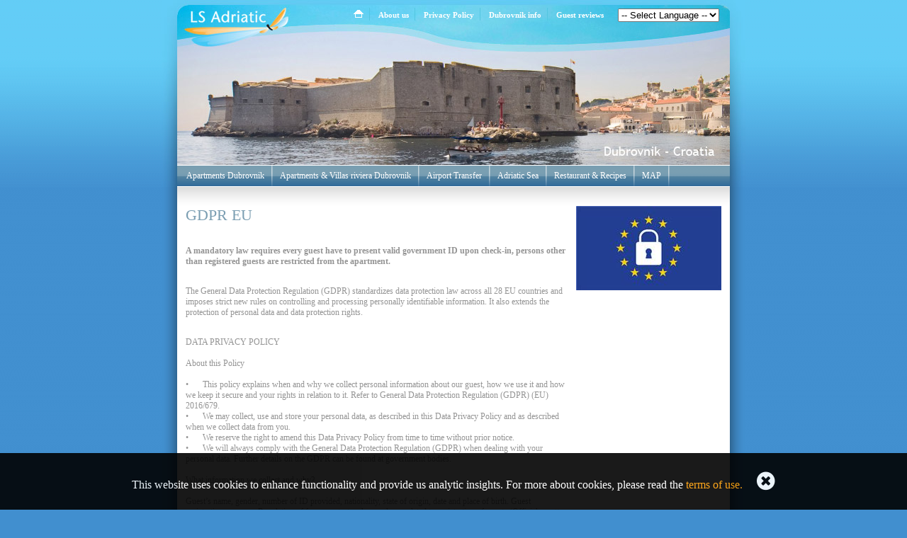

--- FILE ---
content_type: text/html
request_url: http://lsadriatic.com/news/gdpr-eu/51/
body_size: 5260
content:

<html xmlns="http://www.w3.org/1999/xhtml">

<head>
<meta http-equiv="Content-Type" content="text/html; charset=utf-8" />
<title>LS Adriatic News - GDPR EU</title>

<meta name="DESCRIPTION" content="">
<meta name="KEYWORDS" content="">
<meta name="AUTHOR" content="iDEA Studio - Samobor">
<meta name="ROBOTS" content="index,follow">

<link rel="stylesheet" type="text/css" href="/stil.css">
<script type="text/javascript" src="/js/corner/justcorners.js"></script>
<script type="text/javascript" language="javascript" src="/js/corner/corner.js"></script>


</head>

<body>
    
        <table width="824" height="100%" border="0" cellspacing="0" cellpadding="0" align="center">
          <tr>
            <td width="22"><img src="/images/head_left.jpg" width="22" height="264"></td>
            <td width="780" height="264" valign="top"><link rel="stylesheet" type="text/css" href="/stil.css">


<script
  src="https://code.jquery.com/jquery-2.2.4.js"
  integrity="sha256-iT6Q9iMJYuQiMWNd9lDyBUStIq/8PuOW33aOqmvFpqI="
  crossorigin="anonymous"></script>

  <script src="/jquery.eucookie/jquery.eucookie.js"></script>
<script src="/jquery.eucookie/lang/en.js"></script>
<link rel="stylesheet" href="/font-awesome-4.2.0/css/font-awesome.min.css">

<script>
  $.eucookie({
    position: 'bottom'
  });

  window.app = {
    locale: 'en'
  };
</script>
<link rel="stylesheet" type="text/css" href="/stil.css">
<script type="text/javascript" src="/js/corner/justcorners.js"></script>
<script type="text/javascript" language="javascript" src="/js/corner/corner.js"></script>

<link rel="stylesheet" href="/js/lightbox/css/lightbox.css" type="text/css" media="screen" />
<script src="/js/lightbox/js/prototype.js" type="text/javascript"></script>
<script src="/js/lightbox/js/scriptaculous.js?load=effects" type="text/javascript"></script>
<script src="/js/lightbox/js/lightbox.js" type="text/javascript"></script>

<script src="/js/window.js" type="text/javascript"></script>


<table width="780" border="0" cellspacing="0" cellpadding="0">
<script type="text/javascript">
function MM_jumpMenu(targ,selObj,restore){ //v3.0
  eval(targ+".location='"+selObj.options[selObj.selectedIndex].value+"'");
  if (restore) selObj.selectedIndex=0;
}
</script>
              <tr>
                <td height="34" colspan="2" style="background: url(/images/vrh.jpg) no-repeat;"><table width="780" border="0" cellspacing="0" cellpadding="0">
  <tr>
    <td width="230"><a href="/index.asp"><img src="/images/spacer.gif" width="165" height="33" border="0" /></a></td>
    <td width="550"><table width="100%" border="0" cellspacing="0" cellpadding="0">
  <tr>
    <td width="69%" align="right"> 
                                
                    
                    <div style="float:right; margin-top:7px; padding-right:8px;  "><span ><strong>&nbsp;<a href="/reviews.asp?pageID=7" class="bijeliLINK2 trebuchet11">Guest reviews</a></strong></span></div>    
                    <div style="float:right; margin-top:7px; padding-right:8px;  margin-right:8px; border-right:#53c6e1 1px solid;"><span ><strong>&nbsp;<a href="/dubrovnik-info/5" class="bijeliLINK2 trebuchet11">Dubrovnik info</a></strong></span></div>
                    <div style="float:right; margin-top:7px; padding-right:8px;  margin-right:8px; border-right:#53c6e1 1px solid;"><span ><strong>&nbsp;<a href="/privacy-policy/17" class="bijeliLINK2 trebuchet11">Privacy Policy</a></strong></span><strong><a href="/index.asp"></a></strong></div>
                    <div style="float:right; margin-top:7px; padding-right:8px;  margin-right:8px; border-right:#53c6e1 1px solid;"><span ><strong>&nbsp;<a href="/about-us/4" class="bijeliLINK2 trebuchet11">About us</a></strong></span><strong><a href="/index.asp"></a></strong></div>
                    
                    <div style="float:right; margin-top:7px; padding-right:8px;  margin-right:8px; border-right:#53c6e1 1px solid;"><span ><strong>&nbsp;<a href="/index.asp" class="bijeliLINK2 trebuchet11"><img src="/images/home2.gif"  border="0"  /></a></strong></span><strong><a href="/index.asp"></a></strong></div>                                </td>
<td width="31%"><div id="langSelector"><select name="Lang" class="text_grey_13" id="Lang"  onChange="MM_jumpMenu('parent',this,0)">
                                  <option value="">-- Select Language --</option>
								 
                                  <option value="/languages/">Hrvatski</option>
                                  <option value="/languages/">Deutsch</option>
                                  <option value="/languages/">Francais</option>
                                  <option value="/languages/">Espanol</option>
                                 
                                </select></div></td>
  </tr>
</table></td>
  </tr>
</table></td>
              </tr>
              <tr>
                <td colspan="2"><img src="/images/fake_head.jpg" width="780" height="199" border="0" usemap="#Map" /></td>
  </tr>
              <tr>
                <td width="779" height="31" align="center" class="trebuchet12" style="background-image:url(/images/bg_meni.gif); background-repeat: repeat-x;">
             <div style="padding-left:13px;">
                
                
                
                <div style="float:left; line-height:31px;"><a class="trebuchet12 bijeliLINK" href='/apartments-dubrovnik/1' >Apartments Dubrovnik</a></div>
                <img src="/images/meni_razmak.gif" width="2" height="31" hspace="10" style="float:left;" />
                
                
                <div style="float:left; line-height:31px;"><a class="trebuchet12 bijeliLINK" href='/apartments-and-villas-riviera-dubrovnik/3' >Apartments & Villas riviera Dubrovnik</a></div>
                <img src="/images/meni_razmak.gif" width="2" height="31" hspace="10" style="float:left;" />
                
                
                <div style="float:left; line-height:31px;"><a class="trebuchet12 bijeliLINK" href='/airport-transfer/2' >Airport Transfer</a></div>
                <img src="/images/meni_razmak.gif" width="2" height="31" hspace="10" style="float:left;" />
                
                
                <div style="float:left; line-height:31px;"><a class="trebuchet12 bijeliLINK" href='/adriatic-sea/11' >Adriatic Sea</a></div>
                <img src="/images/meni_razmak.gif" width="2" height="31" hspace="10" style="float:left;" />
                
                
                <div style="float:left; line-height:31px;"><a class="trebuchet12 bijeliLINK" href='/restaurant-and-recipes/8' >Restaurant & Recipes</a></div>
                <img src="/images/meni_razmak.gif" width="2" height="31" hspace="10" style="float:left;" />
                
                
                <div style="float:left; line-height:31px;"><a class="trebuchet12 bijeliLINK" href='/map/6' >MAP</a></div>
                <img src="/images/meni_razmak.gif" width="2" height="31" hspace="10" style="float:left;" />
                </div>                </td>
                <td width="1" align="center" class="trebuchet12" style="background-image:url(/images/bg_meni.gif); background-repeat: repeat-x;"><a href="index.asp"></a></td>
              </tr>
            </table>

<map name="Map" id="Map">
  <area shape="poly" coords="154,1,72,27,35,32,13,20,6,3" href="/index.asp" />
</map>

<map name="Map2" id="Map2">
  <area shape="poly" coords="-439,1" href="#" />
</map>
</td>
            <td width="22"><img src="/images/head_right.jpg" width="22" height="264"></td>
          </tr>
          <tr>
            <td style="background-image: url(/images/left_fer.gif); background-repeat: repeat-y;">&nbsp;</td>
            <td valign="top" bgcolor="#FFFFFF"><table width="780" border="0" cellspacing="0" cellpadding="0">
              <tr>
                <td height="27" style="background-image:url(/images/ferlauf_sredina.gif); background-repeat: repeat-x;">&nbsp;</td>
              </tr>
              <tr>
                <td>
                <table width="756" border="0" align="center" cellpadding="0" cellspacing="0">
                  <tr>
                    <td width="538" valign="top">
                    	<div class="treb_10_dark"></div>
					  <div class="pageTitle">GDPR EU</div>
                        <div class="trebuchet12SIVI"><strong>A mandatory law requires every guest have to present valid government ID upon check-in, persons other than registered guests are restricted from the apartment.</strong><br /><br /><p>The General Data Protection Regulation (GDPR) standardizes data protection law across all 28 EU countries and imposes strict new rules on controlling and processing personally identifiable information. It also extends the protection of personal data and data protection rights.</p>
<div>&nbsp;</div>
<div>DATA PRIVACY POLICY</div>
<div>&nbsp;</div>
<div>About this Policy</div>
<div>&nbsp;</div>
<div>&bull;<span style="white-space:pre">	</span>This policy explains when and why we collect personal information about our guest, how we use it and how we keep it secure and your rights in relation to it. Refer to General Data Protection Regulation (GDPR) (EU) 2016/679.</div>
<div>&bull;<span style="white-space:pre">	</span>We may collect, use and store your personal data, as described in this Data Privacy Policy and as described when we collect data from you.</div>
<div>&bull;<span style="white-space:pre">	</span>We reserve the right to amend this Data Privacy Policy from time to time without prior notice.</div>
<div>&bull;<span style="white-space:pre">	</span>We will always comply with the General Data Protection Regulation (GDPR) when dealing with your personal data. Further details on the GDPR can be found at government bodies.</div>
<div>&nbsp;</div>
<div>What information we collect and why?</div>
<div>&nbsp;</div>
<div>Guest&rsquo;s name, gender, number of ID provided, nationality, state of origin, date and place of birth. Guest registration purposes Regulation of form, contest and procedures related to registration of guests (Official gazette 140/15)</div>
<div>&nbsp;</div>
<div>How we protect your personal data?</div>
<div>&bull;<span style="white-space:pre">	</span>We will not transfer your personal data outside the EU without your consent.</div>
<div>&bull;<span style="white-space:pre">	</span>We have implemented generally accepted standards of technology and operational security in order to protect personal data from loss, misuse, or unauthorised alteration or destruction.</div>
<div>&bull;<span style="white-space:pre">	</span>We will notify you promptly in the event of any breach of your personal data which might expose you to serious risk.</div>
<div>Who else has access to the information you provide us?</div>
<div>&bull;<span style="white-space:pre">	</span>We will never sell your personal data. We will not share your personal data with any third parties without your prior consent (which you are free to withhold) except where we are required to do so by law.</div>
<div>&nbsp;</div>
<div>How long do we keep your information?</div>
<div>&bull;<span style="white-space:pre">	</span>We securely destroy all information once we have used it and no longer need it.</div>
<div>&nbsp;</div>
<div>Your rights</div>
<div>&nbsp;</div>
<div>&bull;<span style="white-space:pre">	</span>You have rights under the GDPR:</div>
<div>(a) to access your personal data</div>
<div>(b) to be provided with information about how your personal data is processed</div>
<div>(c) to have your personal data corrected</div>
<div>(d) to have your personal data erased in certain circumstances</div>
<div>(e) to object to or restrict how your personal data is processed</div>
<div>&nbsp;</div>
<div>&nbsp;</div>
<div>&nbsp;</div>
<p>&nbsp;</p>
<p>&nbsp;</p></div>
                    </td>
                    <td valign="top">&nbsp;</td>
                    <td width="205" valign="top">
                    
                    <div style="margin-bottom: 20px;"><img src="/thumb.aspx?f=/upload/tbl_novosti/download_221350.png&w=205" width="205" border="0" class="corners iradius8" /></div>
                    
                    </td>
                  </tr>
                </table>
                </td>
              </tr>
            </table></td>
            <td style="background-image: url(/images/right_fer.gif); background-repeat: repeat-y;">&nbsp;</td>
          </tr>
          <tr>
            <td valign="bottom" style="background-image: url(/images/footer_left.jpg); background-repeat: repeat-y;"><img src="/images/footer_left.jpg" width="22" height="118"></td>
            <td height="118" valign="top" style="background-image: url(/images/footer.jpg); background-repeat: no-repeat; background-color:#faa61f;">
            
  <table width="780" border="0" cellspacing="0" cellpadding="0" >
  <tr>
    <td width="636">
    <div style="margin-top: 70px; margin-left: 15px;"><iframe src="http://www.facebook.com/plugins/like.php?href=http%3A%2F%2Fwww.facebook.com%2F%23%21%2Fpages%2FDubrovnik-Croatia%2FDubrovnik-LsAdriatic%2F122826627765265&amp;layout=standard&amp;show_faces=true&amp;width=450&amp;action=like&amp;font=arial&amp;colorscheme=light&amp;height=40" scrolling="no" frameborder="0" style="border:none; overflow:hidden; width:450px; height:40px;" allowTransparency="true"></iframe></div>
    <div class="trebuchet11" style="float: left; margin-top: 0px; margin-left: 15px;">Copyright (c) LS Adriatic 2006. All rights reserved.</div></td>
    <td width="144"><a href="https://www.facebook.com/pages/Dubrovnik-LsAdriatic/122826627765265" title="Visit LS Adriatic on Facebook" target="_blank"><img src="/images/facebook_icon.jpg" width="106" height="43" border="0" /></a></td>
  </tr>
  <tr>
    <td valign="top" style="padding-left: 15px;">
                <a href='/apartments-dubrovnik/1' class="bijeliLINK trebuchet11" href='/apartments-dubrovnik/1' >Apartments Dubrovnik</a> <span class="trebuchet12 bijeliLINK">|</span> 
                <a href='/apartments-and-villas-riviera-dubrovnik/3' class="bijeliLINK trebuchet11" href='/apartments-and-villas-riviera-dubrovnik/3' >Apartments & Villas riviera Dubrovnik</a> <span class="trebuchet12 bijeliLINK">|</span> 
                <a href='/airport-transfer/2' class="bijeliLINK trebuchet11" href='/airport-transfer/2' >Airport Transfer</a> <span class="trebuchet12 bijeliLINK">|</span> 
                <a href='/adriatic-sea/11' class="bijeliLINK trebuchet11" href='/adriatic-sea/11' >Adriatic Sea</a> <span class="trebuchet12 bijeliLINK">|</span> 
                <a href='/privacy-policy/17' class="bijeliLINK trebuchet11" href='/privacy-policy/17' >Privacy Policy</a> <span class="trebuchet12 bijeliLINK">|</span> 
                <a href='/dubrovnik-info/5' class="bijeliLINK trebuchet11" href='/dubrovnik-info/5' >Dubrovnik Informations</a> <span class="trebuchet12 bijeliLINK">|</span> 
                <a href='/about-us/4' class="bijeliLINK trebuchet11" href='/about-us/4' >About us</a> <span class="trebuchet12 bijeliLINK">|</span> 
                <a href='/reviews.asp' class="bijeliLINK trebuchet11" href='/reviews.asp' >Guest reviews</a> <span class="trebuchet12 bijeliLINK">|</span> 
                <a href='/restaurant-and-recipes/8' class="bijeliLINK trebuchet11" href='/restaurant-and-recipes/8' >Restaurant & Recipes</a> <span class="trebuchet12 bijeliLINK">|</span> 
                <a href='/map/6' class="bijeliLINK trebuchet11" href='/map/6' >MAP</a> <span class="trebuchet12 bijeliLINK">|</span> 
                <a href='/polica-privatnosti/18' class="bijeliLINK trebuchet11" href='/polica-privatnosti/18' >Polica privatnosti</a></td>
    <td><div><a href="http://www.idea.hr" target="_blank" class="bijeliLINK trebuchet11">web design</a> <span style="color:white;" class="trebuchet11">iDEA-studio</div></td>
  </tr>
</table>

                
            
                 
            
            </td>
            <td valign="bottom" style="background-image: url(/images/footer_right.jpg); background-repeat: repeat-y;"><img src="/images/footer_right.jpg" width="22" height="118"></td>
          </tr>
        </table>
    
    
<script type="text/javascript">
var gaJsHost = (("https:" == document.location.protocol) ? "https://ssl." : "http://www.");
document.write(unescape("%3Cscript src='" + gaJsHost + "google-analytics.com/ga.js' type='text/javascript'%3E%3C/script%3E"));
</script>
<script type="text/javascript">
try {
var pageTracker = _gat._getTracker("UA-6633819-1");
pageTracker._trackPageview();
} catch(err) {}</script>
</body>
</html>


--- FILE ---
content_type: text/css
request_url: http://lsadriatic.com/stil.css
body_size: 1244
content:
body {
	margin-left: 0px;
	margin-top: 0px;
	margin-right: 0px;
	margin-bottom: 0px;
	background-image: url(images/bg.gif);
	background-color: #418FCF;
	background-repeat: repeat-x;
}

form { margin: 0px; }

.trebuchet11{
	font-family:"Trebuchet MS";
	font-size:11px;
	color:#FFFFFF;
	text-decoration:none;
}
.treb_10_dark {
	font-family:"Trebuchet MS";
	font-size:10px;
	color:#5e6877;
}
.trebuchet12{
	font-family:"Trebuchet MS";
	font-size:12px;
	color:#FFFFFF;
	text-decoration:none;
}
.trebuchet12SIVI{
	font-family:"Trebuchet MS";
	font-size:12px;
	color:#949494;
	text-decoration:none;
}

.trebuchet11SIVI{
	font-family:"Trebuchet MS";
	font-size:11px;
	color:#949494;
	text-decoration:none;
}

.trebuchet12CYAN{
	font-family:"Trebuchet MS";
	font-size:12px;
	color:#5bbfed;
	text-decoration:none;
}

.trebuchet16{
	font-family:"Trebuchet MS";
	font-size:16px;
	color:#FFFFFF;
	text-decoration:none;
}
.trebuchet14{
	font-family:"Trebuchet MS";
	font-size:14px;
	color:#FFFFFF;
	text-decoration:none;
}
.trebuchet20{
	font-family:"Trebuchet MS";
	font-size:20px;
	color:#FFFFFF;
	text-decoration:none;
}
a.bijeliLINK:link, a.bijeliLINK:visited{
	color:#FFFFFF;
	text-decoration:none;
}
a.bijeliLINK:hover{
	text-decoration:none;
	color:#97c2df;
}
a.bijeliLINK2:link, a.bijeliLINK2:visited{
	color:#FFFFFF;
	text-decoration:none;
}
a.bijeliLINK2:hover{
	text-decoration:none;
	color:#467a9d;
}
a.orangeLINK:link, a.orangeLINK:visited{
	color:#fbc467;
	text-decoration:none;
}
a.orangeLINK:hover{
	text-decoration:none;
	color:#fff;
}

a.nara_link:link, a.nara_link:visited {
	color: #5bbfed;
	text-decoration: none;
	border-bottom: 1px dotted #275C7F;
}

a.nara_link:hover {
	color: #EF9D0E;
	text-decoration: none;
	border-bottom: 1px solid #EF9D0E;
}

a.sivi_link:link, a.sivi_link:visited {
	color: #949494;
	text-decoration: none;
}

a.sivi_link:hover {
	color: #EF9D0E;
	text-decoration: underline;
}

.pageTitle {
	font-family: Georgia, "Times New Roman", Times, serif;
	font-size: 22px;
	color: #7B9EB2;
	margin-bottom: 30px;
}

a:link, a:visited {
	color: #ff9d00;
	text-decoration: none;
}

a:hover {
	color: #5c8ea8;
	text-decoration: underline;
}

.naslovnicaBox {
	margin-top: 0px;
	padding: 8px 4px 0 4px;
	background: url(/images/pozadina_txt.gif) repeat-x;
}


a.btnLeft:link, a.btnLeft:visited {
	display: block;
	float: left;
	width: 169px;
	height: 52px;
	padding: 15 0 0 15px;
	background: url(images/btn_left.gif) no-repeat top;
	
	font-family: "Trebuchet MS", Arial, Helvetica, sans-serif;
	font-size: 14px;
	color: #ffffff;
	text-decoration: none;
}

a.btnLeft:hover {
	background: url(images/btn_left.gif) no-repeat bottom;
}


a.btnRight:link, a.btnRight:visited {
	display: block;
	float: left;
	width: 169px;
	height: 52px;
	padding: 15 0 0 15px;
	background: url(images/btn_right.gif) no-repeat top;
	
	font-family: "Trebuchet MS", Arial, Helvetica, sans-serif;
	font-size: 14px;
	color: #ffffff;
	text-decoration: none;
}

a.btnRight:hover {
	background: url(images/btn_right.gif) no-repeat bottom;
}


a.mapLink:link, a.mapLink:visited {
	display: block;
	padding-left: 10;
	width: 155px;
	height: 25px;
	line-height: 25px;
	font-family: Tahoma, Geneva, sans-serif;
	font-size: 11px;
	font-weight: bold;
	color: #467A9D;
	text-decoration: none;
	margin-bottom: 2px;
}

a.mapLink:hover, a.mapLinkSel:link, a.mapLinkSel:visited, a.mapLinkSel:hover {
	color: #fff;
	background-color: #467A9D;
	text-decoration: none;
}


#langSelector {
	text-align: right;
	padding: 10px 15px 0 0;
	font-family: Tahoma, Geneva, sans-serif;
	font-size: 11px;
	color: #fff;
}

a.galleryLink:link, a.galleryLink:visited, a.galleryLink:hover {
	display: block;
	float: left;
	margin-bottom: 15px;
	width: 163px;
	height: 99px;
}

div.gallery_new{
	float: left;
	margin-bottom: 15px;
	width: 163px;
	height: 99px;
}

a.darkLink:link, a.darkLink:visited {
	color: #364e79;
	text-decoration: none;
}

a.darkLink:hover {
	color: #364e79;
	text-decoration: underline;
}

--- FILE ---
content_type: application/javascript
request_url: http://lsadriatic.com/jquery.eucookie/lang/en.js
body_size: 349
content:
(function($) {

$.eucookie.lang('en', {
	message: 'This website uses cookies to enhance functionality and provide us analytic insights. For more about cookies, please read the  <a href="/jquery.eucookie/cookie_privacy_en.html">terms of use.</a>',
	buttonText: "I agree."
})

})(jQuery);

--- FILE ---
content_type: application/javascript
request_url: http://lsadriatic.com/js/corner/corner.js
body_size: 6199
content:
/** 
 * corner.js 1.5 (03-Aug-2007)
 * (c) by Christian Effenberger 
 * All Rights Reserved
 * Source: corner.netzgesta.de
 * Distributed under Netzgestade Software License Agreement
 * http://www.netzgesta.de/cvi/LICENSE.txt
 * License permits free of charge
 * use on non-commercial and 
 * private web sites only  
**/

var tmp = navigator.appName == 'Microsoft Internet Explorer' && navigator.userAgent.indexOf('Opera') < 1 ? 1 : 0;
if(tmp) var isIE = document.namespaces ? 1 : 0;

if(isIE) {
	if(document.namespaces['v'] == null) {
		var stl = document.createStyleSheet();
		stl.addRule("v\\:*", "behavior: url(#default#VML);"); 
		document.namespaces.add("v", "urn:schemas-microsoft-com:vml"); 
	}
}

function getRadius(radius,width,height){
	var part = (Math.min(width,height)/100);
	radius = Math.max(Math.min(100,radius/part),0);
	return radius + '%';
}

function getImages(className){
	var children = document.getElementsByTagName('img'); 
	var elements = new Array(); var i = 0;
	var child; var classNames; var j = 0;
	for (i=0;i<children.length;i++) {
		child = children[i];
		classNames = child.className.split(' ');
		for (var j = 0; j < classNames.length; j++) {
			if (classNames[j] == className) {
				elements.push(child);
				break;
			}
		}
	}
	return elements;
}

function getClasses(classes,string){
	var temp = '';
	for (var j=0;j<classes.length;j++) {
		if (classes[j] != string) {
			if (temp) {
				temp += ' '
			}
			temp += classes[j];
		}
	}
	return temp;
}

function getClassValue(classes,string){
	var temp = 0; var pos = string.length;
	for (var j=0;j<classes.length;j++) {
		if (classes[j].indexOf(string) == 0) {
			temp = Math.min(classes[j].substring(pos),100);
			break;
		}
	}
	return Math.max(0,temp);
}

function getClassAttribute(classes,string){
	var temp = 0; var pos = string.length;
	for (var j=0;j<classes.length;j++) {
		if (classes[j].indexOf(string) == 0) {
			temp = 1; break;
		}
	}
	return temp;
}

function roundedRect(ctx,x,y,width,height,radius,nopath){
	if (!nopath) ctx.beginPath();
	ctx.moveTo(x,y+radius);
	ctx.lineTo(x,y+height-radius);
	ctx.quadraticCurveTo(x,y+height,x+radius,y+height);
	ctx.lineTo(x+width-radius,y+height);
	ctx.quadraticCurveTo(x+width,y+height,x+width,y+height-radius);
	ctx.lineTo(x+width,y+radius);
	ctx.quadraticCurveTo(x+width,y,x+width-radius,y);
	ctx.lineTo(x+radius,y);
	ctx.quadraticCurveTo(x,y,x,y+radius);
	if (!nopath) ctx.closePath();
}

function addGradient(ctx,x,y,w,h,color,opacity) {
	var tmp = ctx.createLinearGradient(x,y,w,h);
	var val = (color!=0?0.25:0.35);
	tmp.addColorStop(0,'rgba('+color+','+color+','+color+',0.9)');
	tmp.addColorStop(val,'rgba('+color+','+color+','+color+','+opacity+')');
	tmp.addColorStop(0.75,'rgba('+color+','+color+','+color+',0)');
	tmp.addColorStop(1,'rgba('+color+','+color+','+color+',0)');
	return tmp;
}

function addRadialStyle(ctx,x1,y1,r1,x2,y2,r2,opacity) {
	var tmp = ctx.createRadialGradient(x1,y1,r1,x2,y2,r2);
	var opt = Math.min(parseFloat(opacity+0.1),1.0);
	tmp.addColorStop(0,'rgba(0,0,0,'+opt+')');
	tmp.addColorStop(0.25,'rgba(0,0,0,'+opacity+')');
	tmp.addColorStop(1,'rgba(0,0,0,0)');
	return tmp;
}

function addLinearStyle(ctx,x,y,w,h,opacity) {
	var tmp = ctx.createLinearGradient(x,y,w,h);
	var opt = Math.min(parseFloat(opacity+0.1),1.0);
	tmp.addColorStop(0,'rgba(0,0,0,'+opt+')');
	tmp.addColorStop(0.25,'rgba(0,0,0,'+opacity+')');
	tmp.addColorStop(1,'rgba(0,0,0,0)');
	return tmp;
}

function addShine(ctx,width,height,radius,opacity,extra) {
	var style; var color = (extra!=1?254:0);
	style = addGradient(ctx,0,radius,radius,radius,color,opacity);
	ctx.beginPath();
	ctx.moveTo(0,0);
	ctx.lineTo(0,height);	
	ctx.lineTo(radius,height);
	ctx.lineTo(radius,radius);
	ctx.closePath();
	ctx.fillStyle = style;
	ctx.fill();
	style = addGradient(ctx,radius,0,radius,radius,color,opacity);
	ctx.beginPath();
	ctx.moveTo(0,0);
	ctx.lineTo(width,0);
	ctx.lineTo(width,radius);
	ctx.lineTo(radius,radius);
	ctx.closePath();
	ctx.fillStyle = style;
	ctx.fill();
}

function addShade(ctx,width,height,radius,opacity) {
	var style;
	style = addGradient(ctx,width,radius,width-radius,radius,0,opacity);
	ctx.beginPath();
	ctx.moveTo(width,0);
	ctx.lineTo(width,height);
	ctx.lineTo(width-radius,height-radius);
	ctx.lineTo(width-radius,radius);
	ctx.closePath();
	ctx.fillStyle = style;
	ctx.fill();
	style = addGradient(ctx,radius,height,radius,height-radius,0,opacity);
	ctx.beginPath();
	ctx.moveTo(width,height);
	ctx.lineTo(0,height);
	ctx.lineTo(radius,height-radius);
	ctx.lineTo(width-radius,height-radius);
	ctx.closePath();
	ctx.fillStyle = style;
	ctx.fill();
}

function roundedShadow(ctx,x,y,width,height,radius,opacity){
	var style; 
	ctx.beginPath();
	ctx.rect(x,y+height-radius,radius,radius);
	ctx.closePath();
	style = addRadialStyle(ctx,x+radius,y+height-radius,radius-x,x+radius,y+height-radius,radius,opacity);
	ctx.fillStyle = style;
	ctx.fill();
	ctx.beginPath();
	ctx.rect(x+radius,y+height-y,width-(radius*2.25),y);
	ctx.closePath();
	style = addLinearStyle(ctx,x+radius,y+height-y,x+radius,y+height,opacity);
	ctx.fillStyle = style;
	ctx.fill();
	ctx.beginPath(); 
	ctx.rect(x+width-(radius*1.25),y+height-(radius*1.25),radius*1.25,radius*1.25);
	ctx.closePath();
	style = addRadialStyle(ctx,x+width-(radius*1.25),y+height-(radius*1.25),(radius*1.25)-1.5-x,x+width-(radius*1.25),y+height-(radius*1.25),radius*1.25,opacity);
	ctx.fillStyle = style;
	ctx.fill();
	ctx.beginPath();
	ctx.rect(x+width-x,y+radius,x,height-(radius*2.25));
	ctx.closePath();
	style = addLinearStyle(ctx,x+width-x,y+radius,x+width,y+radius,opacity);
	ctx.fillStyle = style;
	ctx.fill();
	ctx.beginPath();
	ctx.rect(x+width-radius,y,radius,radius);
	ctx.closePath();
	style = addRadialStyle(ctx,x+width-radius,y+radius,radius-x,x+width-radius,y+radius,radius,opacity);
	ctx.fillStyle = style;
	ctx.fill();
}

function addIECorners() {
	var theimages = getImages('corner');
	var image; var object; var vml;  var div; var pos; var i; var classes = '';
	var iradius = null; var ishadow = null; var ishade = null; var inverse = null; 
	var newClasses = ''; var maxdim = null; var offset = null; var radius = null; 
	var display = ""; var flt = null; var width = null; var height = null;
	var start, head, soft, shadow, fill, foot, end;
	var left, top, bottom, right, lt, br, linear, inset;
	for (i=0;i<theimages.length;i++) {	
		image = theimages[i];
		object = image.parentNode; 
		classes = image.className.split(' ');
		iradius = getClassValue(classes,"iradius");
		ishadow = getClassValue(classes,"ishadow");
		ishade  = getClassValue(classes,"ishade");
		inverse = getClassAttribute(classes,"inverse");
		newClasses = getClasses(classes,"corner");
		width = image.width; height = image.height;
		maxdim = Math.min(width,height)/2;
		iradius = Math.min(maxdim,iradius); offset = 4;
		offset = (ishadow>0?(inverse>0?0:Math.min(Math.max(offset,iradius/2),16)):0);
		radius = getRadius(iradius,width,height);
		display = (image.currentStyle.display.toLowerCase()=='block')?'block':'inline-block';
		vml = document.createElement(['<var style="overflow:hidden;display:' + display + ';width:' + width + 'px;height:' + height + 'px;padding:0;">'].join(''));
		flt = image.currentStyle.styleFloat.toLowerCase();
		display = (flt=='left'||flt=='right')?'inline':display;
		start = '<v:group style="zoom:1; display:' + display + '; margin:-1px 0 0 -1px; padding:0; position:relative; width:' + width + 'px;height:' + height + 'px;" coordsize="' + width + ',' + height + '">';
		fill = '<v:fill src="' + image.src + '" type="frame" />';
		foot = (iradius>0?'</v:roundrect>':'</v:rect>'); end = '</v:group>';
		soft = ''; shadow = ''; lt = ''; left = ''; top = ''; bottom = ''; right = '';
		if(iradius<=0) {
			if (ishadow>0) {
				if(inverse<=0) {
					ishadow = ishadow/50; offset = 8; inset = 4;
					soft = '<v:rect strokeweight="0" filled="t" stroked="f" fillcolor="#ffffff" style="position:absolute; margin:-1px 0 0 -1px;padding:0 ;width:' + width + 'px;height:' + height + 'px;"><v:fill color="#ffffff" opacity="0.0" /></v:rect><v:rect strokeweight="0" filled="t" stroked="f" fillcolor="#000000" style="filter:Alpha(opacity=' + (ishadow*64) + '), progid:dxImageTransform.Microsoft.Blur(PixelRadius=' + inset + ', MakeShadow=false); zoom:1;margin:-1px 0 0 -1px;padding: 0;display:block;position:absolute;top:' + inset + 'px;left:' + inset + 'px;width:' + (width-(3*inset)) + 'px;height:' + (height-(3*inset)) + 'px;"><v:fill color="#000000" opacity="1" /></v:rect>';
					head = '<v:rect strokeweight="0" filled="t" stroked="f" fillcolor="#ffffff" style="position:absolute; margin:-1px 0 0 -1px;padding:0 ;width:' + (width-offset) + 'px;height:' + (height-offset) + 'px;">';
				}else if(inverse>0) {
					ishadow = ishadow/50; iradius = 12; linear = "linear";
					head = '<v:rect filled="t" stroked="t" fillcolor="#ffffff" style="position:absolute; margin:-1px 0 0 -1px;padding:0; width:' + width + 'px;height:' + height + 'px;">';
					shadow = '<v:stroke weight="0.5" opacity="'+(ishadow/2)+'" color="#000000" />';
					top = '<v:shape strokeweight="0" filled="t" stroked="f" fillcolor="#000000" coordorigin="0,0" coordsize="' + width + ',' + iradius + '" path="m 0,0 l '+width+',0,'+width+','+iradius+','+iradius+','+iradius+' x e" style="position:absolute; margin: -1px 0 0 -1px; top: 0px; left: 0px; width:' + width + 'px; height:' + iradius + 'px;"><v:fill method="' + linear + '" type="gradient" angle="0" color="#000000" opacity="0" color2="#000000" o:opacity2="' + ishadow + '" /></v:shape>'; 
					left = '<v:shape strokeweight="0" filled="t" stroked="f" fillcolor="#000000" coordorigin="0,0" coordsize="' + iradius + ',' + height + '" path="m 0,0 l 0,'+height+','+iradius+','+height+','+iradius+','+iradius+' x e" style="position:absolute; margin: -1px 0 0 -1px; top: 0px; left: 0px; width:' + iradius + 'px; height:' + height + 'px;"><v:fill method="' + linear + '" type="gradient" angle="90" color="#000000" opacity="0" color2="#000000" o:opacity2="' + ishadow + '" /></v:shape>';
				}
			}else {
				head = '<v:rect strokeweight="0" filled="t" stroked="f" fillcolor="#ffffff" style="margin:-1px 0 0 -1px;padding:0;display:' + display + ';width:' + width + 'px;height:' + height + 'px;">';
			}
			if(ishade>0) {
				ishade = ishade/50; iradius = 12;
				top = '<v:shape strokeweight="0" filled="t" stroked="f" fillcolor="#ffffff" coordorigin="0,0" coordsize="' + (width-offset) + ',' + iradius + '" path="m 0,0 l '+(width-offset)+',0,'+(width-offset)+','+iradius+','+iradius+','+iradius+' x e" style="position:absolute; margin: -1px 0 0 -1px; top: 0px; left: 0px; width:' + (width-offset) + 'px; height:' + iradius + 'px;"><v:fill method="linear" type="gradient" angle="0" color="#ffffff" opacity="0" color2="#ffffff" o:opacity2="' + ishade + '" /></v:shape>'; 
				left = '<v:shape strokeweight="0" filled="t" stroked="f" fillcolor="#ffffff" coordorigin="0,0" coordsize="' + iradius + ',' + (height-offset) + '" path="m 0,0 l 0,'+(height-offset)+','+iradius+','+(height-offset)+','+iradius+','+iradius+' x e" style="position:absolute; margin: -1px 0 0 -1px; top: 0px; left: 0px; width:' + iradius + 'px; height:' + (height-offset) + 'px;"><v:fill method="linear" type="gradient" angle="90" color="#ffffff" opacity="0" color2="#ffffff" o:opacity2="' + ishade + '" /></v:shape>';
				bottom = '<v:shape strokeweight="0" filled="t" stroked="f" fillcolor="#000000" coordorigin="0,0" coordsize="' + (width-offset) + ',' + iradius + '" path="m 0,'+iradius+' l '+(width-offset)+','+iradius+','+(width-offset-iradius)+',0,'+iradius+',0 x e" style="position:absolute; margin: 0; top:' + (height-offset-iradius) + 'px; left: 0px; width:' + (width-offset) + 'px; height:' + iradius + 'px;"><v:fill method="linear" type="gradient" angle="180" color="#000000" opacity="0" color2="#000000" o:opacity2="' + ishade + '" /></v:shape>';
				right = '<v:shape strokeweight="0" filled="t" stroked="f" fillcolor="#000000" coordorigin="0,0" coordsize="' + iradius + ',' + (height-offset) + '" path="m '+iradius+',0 l '+iradius+','+(height-offset)+',0,'+(height-offset-iradius)+',0,'+iradius+' x e" style="position:absolute; margin: 0; top: 0px; left:' + (width-offset-iradius) + 'px; width:' + iradius + 'px; height:' + (height-offset) + 'px;"><v:fill method="linear" type="gradient" angle="270" color="#000000" opacity="0" color2="#000000" o:opacity2="' + ishade + '" /></v:shape>';
			}
		} else {
			if(ishadow>0) {
				linear = "linear sigma"; pos = 2;
				if(inverse<=0) {
					ishadow = ishadow/50; inset = Math.round(offset*0.5);
					soft = '<v:rect strokeweight="0" filled="t" stroked="f" fillcolor="#ffffff" style="position:absolute; margin:-1px 0 0 -1px;padding:0 ;width:' + width + 'px;height:' + height + 'px;"><v:fill color="#ffffff" opacity="0.0" /></v:rect><v:roundrect arcsize="' + (radius+inset) + '" strokeweight="0" filled="t" stroked="f" fillcolor="#000000" style="filter:Alpha(opacity=' + (ishadow*64) + '), progid:dxImageTransform.Microsoft.Blur(PixelRadius=' + inset + ', MakeShadow=false); zoom:1;margin:-1px 0 0 -1px;padding: 0;display:block;position:absolute;top:' + inset + 'px;left:' + inset + 'px;width:' + (width-(3*inset)) + 'px;height:' + (height-(3*inset)) + 'px;"><v:fill color="#000000" opacity="1" /></v:roundrect>';
					head = '<v:roundrect arcsize="' + radius + '" strokeweight="0" filled="t" stroked="f" fillcolor="#ffffff" style="position:absolute; margin:-1px 0 0 -1px;padding:0; width:' + (width-offset) + 'px;height:' + (height-offset) + 'px;">';
				}else if(inverse>0) {
					ishadow = ishadow/50;
					head = '<v:roundrect arcsize="' + radius + '" filled="t" stroked="t" fillcolor="#ffffff" style="position:absolute; margin:-1px 0 0 -1px;padding:0; width:' + width + 'px;height:' + height + 'px;">';
					shadow = '<v:stroke weight="0.5" opacity="'+(ishadow/2)+'" color="#000000" />';
					top = '<v:shape strokeweight="0" filled="t" stroked="f" fillcolor="#000000" coordorigin="0,0" coordsize="' + width + ',' + iradius + '" path="m '+iradius+','+iradius+' l '+width+','+iradius+' qy '+(width-iradius)+',0 l '+iradius+',0 x e" style="position:absolute; margin: -1px 0 0 -1px; top: 0px; left: -1px; width:' + (width+1) + 'px; height:' + iradius + 'px;"><v:fill method="' + linear + '" type="gradient" angle="0" color="#000000" opacity="0" color2="#000000" o:opacity2="' + ishadow + '" /></v:shape>'; 
					left = '<v:shape strokeweight="0" filled="t" stroked="f" fillcolor="#000000" coordorigin="0,0" coordsize="' + iradius + ',' + height + '" path="m 0,'+iradius+' l 0,'+(height-iradius)+' qy '+iradius+','+height+' l '+iradius+','+iradius+' x e" style="position:absolute; margin: -1px 0 0 -1px; top: -1px; left: 0px; width:' + iradius + 'px; height:' + (height+1) + 'px;"><v:fill method="' + linear + '" type="gradient" angle="90" color="#000000" opacity="0" color2="#000000" o:opacity2="' + ishadow + '" /></v:shape>';
					lt = '<v:shape strokeweight="0" filled="t" stroked="f" fillcolor="#000000" coordorigin="0,0" coordsize="' + iradius + ',' + iradius + '" path="m '+iradius+','+iradius+' l 0,'+iradius+' qy '+iradius+',0 l '+iradius+','+iradius+' x e" style="position:absolute; margin: -1px 0 0 -1px; top: 0px; left: 0px; width:' + iradius + 'px; height:' + iradius + 'px;"><v:fill method="' + linear + '" focus="1" focusposition="1,1" focussize="0.5,0.5" type="gradientradial" color="#000000" opacity="0" color2="#000000" o:opacity2="' + ishadow + '" /></v:shape>';
				}
			}else {
				pos = 1; offset = 0;
				head = '<v:roundrect arcsize="' + radius + '" strokeweight="0" filled="t" stroked="f" fillcolor="#ffffff" style="position:absolute; margin:-1px 0 0 -1px;padding:0; width:' + width + 'px;height:' + height + 'px;">';
			}
			if(ishade>0) {
				ishade = ishade/50; linear = "linear";
				top = '<v:shape strokeweight="0" filled="t" stroked="f" fillcolor="#ffffff" coordorigin="0,0" coordsize="' + (width-offset) + ',' + iradius + '" path="m '+iradius+','+iradius+' l '+(width-offset)+','+iradius+' qy '+(width-offset-iradius)+',0 l '+iradius+',0 x e" style="position:absolute; margin: -1px 0 0 -1px; top: 0px; left: -1px; width:' + (width-offset+pos) + 'px; height:' + iradius + 'px;"><v:fill method="' + linear + '" type="gradient" angle="0" color="#ffffff" opacity="0" color2="#ffffff" o:opacity2="' + ishade + '" /></v:shape>'; 
				left = '<v:shape strokeweight="0" filled="t" stroked="f" fillcolor="#ffffff" coordorigin="0,0" coordsize="' + iradius + ',' + (height-offset) + '" path="m 0,'+iradius+' l 0,'+(height-iradius-offset)+' qy '+iradius+','+(height-offset)+' l '+iradius+','+iradius+' x e" style="position:absolute; margin: -1px 0 0 -1px; top: -1px; left: 0px; width:' + iradius + 'px; height:' + (height-offset+pos) + 'px;"><v:fill method="' + linear + '" type="gradient" angle="90" color="#ffffff" opacity="0" color2="#ffffff" o:opacity2="' + ishade + '" /></v:shape>';
				lt = '<v:shape strokeweight="0" filled="t" stroked="f" fillcolor="#ffffff" coordorigin="0,0" coordsize="' + iradius + ',' + iradius + '" path="m '+iradius+','+iradius+' l 0,'+iradius+' qy '+iradius+',0 l '+iradius+','+iradius+' x e" style="position:absolute; margin: -1px 0 0 -1px; top: 0px; left: 0px; width:' + iradius + 'px; height:' + iradius + 'px;"><v:fill method="' + linear + '" focus="1" focusposition="1,1" focussize="0.5,0.5" type="gradientradial" color="#ffffff" opacity="0" color2="#ffffff" o:opacity2="' + ishade + '" /></v:shape>';
			}
		}
		vml.innerHTML = start + soft + head + fill + shadow + foot + right + bottom + top + left + lt + end;
		vml.className = newClasses;
		vml.style.cssText = image.style.cssText;
		vml.style.height = image.height+'px';
		vml.style.width = image.width+'px';
		vml.height = image.height;
		vml.width = image.width;
		vml.src = image.src; vml.alt = image.alt;
		if(image.id!='') vml.id = image.id; 
		if(image.title!='') vml.title = image.title;
		if(image.getAttribute('onclick')!='') vml.setAttribute('onclick',image.getAttribute('onclick'));
		if(image.getAttribute("usemap")) {
			if (iradius>0){pos = offset;}else {pos = 0;}
			object.style.position = 'relative';
			object.style.height = height+'px';
			object.style.width = width+'px';
			image.left = 0; image.top = 0;
			image.style.position = 'absolute';
			image.style.height = height+'px';
			image.style.width = width+'px';
			image.style.left = 0 + 'px';
			image.style.top = 0 + 'px';
			image.style.filter = "Alpha(opacity=0)";
			object.insertBefore(vml,image);
		}else {
			object.replaceChild(vml,image);
		}
	}
}

function addCorners() {
	var theimages = getImages('corner');
	var image; var object; var canvas; var context; var i;
	var iradius = null; var ishade = null; var ishadow = null;
	var inverse = null; var classes = ''; var newClasses = ''; 
	var maxdim = null; var style = null; var offset = null;
	for (i=0;i<theimages.length;i++) {	
		image = theimages[i];
		object = image.parentNode; 
		canvas = document.createElement('canvas');
		if (canvas.getContext) {
			classes = image.className.split(' ');
			iradius = getClassValue(classes,"iradius");
			ishadow = getClassValue(classes,"ishadow");
			ishade  = getClassValue(classes,"ishade");
			inverse = getClassAttribute(classes,"inverse");
			newClasses = getClasses(classes,"corner");
			canvas.className = newClasses;
			canvas.style.cssText = image.style.cssText;
			canvas.style.height = image.height+'px';
			canvas.style.width = image.width+'px';
			canvas.height = image.height;
			canvas.width = image.width;
			canvas.src = image.src; canvas.alt = image.alt;
			if(image.id!='') canvas.id = image.id;
			if(image.title!='') canvas.title = image.title;
			if(image.getAttribute('onclick')!='') canvas.setAttribute('onclick',image.getAttribute('onclick'));
			maxdim = Math.min(canvas.width,canvas.height)/2;
			iradius = Math.min(maxdim,iradius); offset = 4;
			offset = (ishadow>0?(inverse>0?0:Math.min(Math.max(offset,iradius/2),16)):0);
			context = canvas.getContext("2d");
			if(image.getAttribute("usemap")) {
				object.style.position = 'relative';
				object.style.height = image.height+'px';
				object.style.width = image.width+'px';
				canvas.left = 0; canvas.top = 0;
				canvas.style.position = 'absolute';
				canvas.style.left = 0 + 'px';
				canvas.style.top = 0 + 'px';
				image.left = 0; image.top = 0;
				image.style.position = 'absolute';
				image.style.height = image.height+'px';
				image.style.width = image.width+'px';
				image.style.left = 0 + 'px';
				image.style.top = 0 + 'px';
				image.style.opacity = 0;
				object.insertBefore(canvas,image);
			}else {
				object.replaceChild(canvas,image);
			}
			context.clearRect(0,0,canvas.width,canvas.height);
			context.save();
			if (ishadow>0 && inverse<=0) {
				ishadow = ishadow/100;
				if (iradius>0) {
					roundedShadow(context,offset,offset,canvas.width-offset,canvas.height-offset,iradius,ishadow);
				}else {
					offset = 8; 
					roundedShadow(context,offset,offset,canvas.width-offset,canvas.height-offset,offset,ishadow);
				}
			}
			globalCompositeOperation = "source-in";
			if (iradius<=0) {
				context.beginPath();
				context.rect(0,0,canvas.width-offset,canvas.height-offset);
				context.closePath();
			}else {
				roundedRect(context,0,0,canvas.width-offset,canvas.height-offset,iradius);
			}
			context.clip();
			context.fillStyle = 'rgba(0,0,0,0)';
			context.fillRect(0,0,canvas.width,canvas.height);
			context.drawImage(image,0,0,canvas.width-offset,canvas.height-offset);
			if (ishadow>0 && inverse>0) {
				ishadow = ishadow/100;
				if (iradius>0) {
					addShine(context,canvas.width,canvas.height,iradius,ishadow,1);
					roundedRect(context,0,0,canvas.width,canvas.height,iradius);
				}else {
					iradius = 16; 
					addShine(context,canvas.width,canvas.height,iradius,ishadow,1);
					context.beginPath();
					context.rect(0,0,canvas.width,canvas.height);
					context.closePath();
				}
				context.strokeStyle = 'rgba(0,0,0,'+ishadow+')';
				context.lineWidth = 2;
				context.stroke();
			}			
			if (ishade>0) {
				ishade = ishade/100;
				if (iradius<=0) iradius = 16; 
				addShade(context,canvas.width-offset,canvas.height-offset,iradius,ishade);
				addShine(context,canvas.width-offset,canvas.height-offset,iradius,ishade);
			}
			canvas.style.visibility = 'visible';
		}
	}
}

var cornerOnload = window.onload;
window.onload = function () { if(cornerOnload) cornerOnload(); if(isIE){addIECorners(); }else {addCorners();}}

--- FILE ---
content_type: application/javascript
request_url: http://lsadriatic.com/js/window.js
body_size: 434
content:
<!--
// open and center window

function winBRopen(theURL, Name, popW, popH, scroll) { // V 1.0
var winleft = (screen.width - popW) / 2;
var winUp = (screen.height - popH) / 2;
winProp = 'width='+popW+',height='+popH+',left='+winleft+',top='+winUp+',scrollbars='+scroll+',resizable=no'
Win = window.open(theURL, Name, winProp)
if (parseInt(navigator.appVersion) >= 4) { Win.window.focus(); }
if (navigator.appVersion.indexOf("Mac")!=-1) {
	window.open(theURL,Name,winProp).focus();}
}

//-->

--- FILE ---
content_type: application/javascript
request_url: http://lsadriatic.com/js/corner/justcorners.js
body_size: 3231
content:
/**
 * justcorners.js 1.7 (28-Mar-2008)
 * (c) by Christian Effenberger 
 * All Rights Reserved
 * Source: corner.netzgesta.de
 * Distributed under Netzgestade Software License Agreement
 * http://www.netzgesta.de/cvi/LICENSE.txt
 * License permits free of charge
 * use on non-commercial and 
 * private web sites only 
**/

var tmp = navigator.appName == 'Microsoft Internet Explorer' && navigator.userAgent.indexOf('Opera') < 1 ? 1 : 0;
if(tmp) var isIE = document.namespaces && !window.opera ? 1 : 0;

if(isIE) {
	if(document.namespaces['v'] == null) {
		var stl = document.createStyleSheet();
		stl.addRule("v\\:*", "behavior: url(#default#VML);"); 
		document.namespaces.add("v", "urn:schemas-microsoft-com:vml"); 
	}
}

function roundedCorners(ctx,width,height,radius,lt,rt,lb,rb){
	ctx.beginPath(); ctx.moveTo(0,radius);
	if(lb==1) {ctx.lineTo(0,height-radius); ctx.quadraticCurveTo(0,height,radius,height); }else {ctx.lineTo(0,height); }
	if(rb==1) {ctx.lineTo(width-radius,height); ctx.quadraticCurveTo(width,height,width,height-radius); }else {ctx.lineTo(width,height); }
	if(rt==1) {ctx.lineTo(width,radius); ctx.quadraticCurveTo(width,0,width-radius,0); }else {ctx.lineTo(width,0); }		
	if(lt==1) {ctx.lineTo(radius,0); ctx.quadraticCurveTo(0,0,0,radius); }else {ctx.lineTo(0,0); }		
	ctx.closePath();
}

function addRoundedIECorners() {
	var image, object, vml, classNames, data, classes = ''; 
	var iradius = 0, iborder = 0, icolor = '', newClasses = ''; 
	var maxdim = 0, mindim = 0, i, j, child, tmp = '';
	var radius = null, display = "", flt = "", color = '';
	var tl = 1, tr = 1, bl = 1, br = 1; 
	var children = document.getElementsByTagName('img'); 
	var theimages = new Array(); 
	for(i=0;i<children.length;i++) {
		child = children[i];
		classNames = child.className.split(' ');
		for(j=0;j<classNames.length; j++) {
			if(classNames[j] == 'corners') {theimages.push(child); break; }
		}
	}	
	for(i=0;i<theimages.length;i++) {	
		image = theimages[i]; iradius = 16; color = '0000ff';
		tl = 1;	tr = 1; bl = 1; br = 1; iborder = 0;
		object = image.parentNode; 
		classes = image.className.split(' ');
		for(j=0;j<classes.length;j++) {
			if(classes[j].indexOf("iradius") == 0) {
				iradius = classes[j].substring(7);
			}else if(classes[j].indexOf("iborder") == 0) {
				iborder = classes[j].substring(7);
			}else if(classes[j].indexOf("icolor") == 0) {
				icolor = classes[j].substring(6);
			}else if(classes[j].indexOf("iradiae") == 0) {
				tmp = classes[j].substring(7);
				tl = (tmp.substr(0,1)!="1"?0:1);
				tr = (tmp.substr(1,1)!="1"?0:1);
				bl = (tmp.substr(2,1)!="1"?0:1);
				br = (tmp.substr(3,1)!="1"?0:1);
			}
		} newClasses = '';
		for(j=0;j<classes.length;j++) {
			if(classes[j] != "corners") {
				if(newClasses) { newClasses += ' '; }
				newClasses += classes[j];
			}
		}
		maxdim = Math.min(image.width,image.height)/2;
		mindim = (iradius==0?16:iradius);
		radius = Math.min(maxdim,mindim);
		iborder = Math.min(iborder,2);
		color = (icolor.match(/^[0-9a-f][0-9a-f][0-9a-f][0-9a-f][0-9a-f][0-9a-f]$/i)?icolor:color);
		display = (image.currentStyle.display.toLowerCase()=='block')?'block':'inline-block';        
		vml = document.createElement(['<var style="zoom:1;overflow:hidden;display:' + display + ';width:' + image.width + 'px;height:' + image.height + 'px;padding:0;">'].join(''));
		flt =  image.currentStyle.styleFloat.toLowerCase();
		display = (flt=='left'||flt=='right')?'inline':display;
		var path = "m 0," + radius; 
		if(bl==1) {path += " l 0," + (image.height-radius) + " qy " + radius + "," + image.height;}else {path += " l 0," + image.height;}
		if(br==1) {path += " l " + (image.width-radius) + "," + image.height + " qx " + image.width + "," + (image.height-radius);}else {path += " l " + image.width + "," + image.height;}
		if(tr==1) {path += " l " + image.width + "," + radius + " qy " + (image.width-radius) + ",0";}else {path += " l " + image.width + ",0";}	
		if(tl==1) {path += " l " + radius + ",0 qx 0," + radius;}else {path += " l 0,0";}	
		path += " x e"; data = '<v:shape strokeweight="'+iborder+'px" stroked="'+(iborder>0?"t":"f")+'" strokecolor="#'+color+'" filled="t" fillcolor="#ffffff" coordorigin="0,0" coordsize="' + image.width + ',' + image.height + '" path="' + path + '" style="zoom:1;margin:-1px 0 0 -1px;padding: 0;display:' + display + ';width:' + image.width + 'px;height:' + image.height + 'px;"><v:fill src="' + image.src + '" type="frame" /></v:shape>';
		vml.innerHTML = [data ].join('');
		vml.className = newClasses;
		vml.style.cssText = image.style.cssText;
		vml.style.visibility = 'visible';
		vml.src = image.src; vml.alt = image.alt;
		if(image.id!='') vml.id = image.id;
		if(image.title!='') vml.title = image.title;
		if(image.getAttribute('onclick')!='') vml.setAttribute('onclick',image.getAttribute('onclick'));
		image.insertAdjacentElement('BeforeBegin',vml); 
		if(image.getAttribute("usemap")) {
			object.style.position = 'relative';
			object.style.height = image.height+'px';
			object.style.width = image.width+'px';
			image.left = 0; image.top = 0;
			image.style.position = 'absolute';
			image.style.height = image.height+'px';
			image.style.width = image.width+'px';
			image.style.left = 0 + 'px';
			image.style.top = 0 + 'px';
			image.style.filter = "Alpha(opacity=0)";
		}else {
			image.style.display = 'none'; 
		}
	}
}

function addRoundedCorners() {
	var image, object, canvas, context, classNames, classes = '';
	var iradius = 0, iborder = 0, icolor = '', newClasses = ''; 
	var maxdim = 0, mindim = 0, i, j, child, tmp = '';
	var tl = 1, tr = 1, bl = 1, br = 1, color = '';
	var children = document.getElementsByTagName('img'); 
	var theimages = new Array(); 
	for(i=0;i<children.length;i++) {
		child = children[i];
		classNames = child.className.split(' ');
		for(j=0;j<classNames.length; j++) {
			if (classNames[j] == 'corners') {theimages.push(child); break; }
		}
	}	
	for(i=0;i<theimages.length;i++) {	
		image = theimages[i]; iradius = 16; color = '0000ff';
		tl = 1;	tr = 1; bl = 1; br = 1; iborder = 0;
		object = image.parentNode; 
		canvas = document.createElement('canvas');
		if(canvas.getContext) {
			classes = image.className.split(' ');  
			for(j=0;j<classes.length;j++) {
				if(classes[j].indexOf("iradius") == 0) {
					iradius = classes[j].substring(7);				
				}else if(classes[j].indexOf("iborder") == 0) {
					iborder = classes[j].substring(7);
				}else if(classes[j].indexOf("icolor") == 0) {
					icolor = classes[j].substring(6);
				}else if(classes[j].indexOf("iradiae") == 0) {
					tmp = classes[j].substring(7);
					tl = (tmp.substr(0,1)!="1"?0:1);
					tr = (tmp.substr(1,1)!="1"?0:1);
					bl = (tmp.substr(2,1)!="1"?0:1);
					br = (tmp.substr(3,1)!="1"?0:1);
				}
			} newClasses = '';
			for(j=0;j<classes.length;j++) {
				if(classes[j] != "corners") {
					if(newClasses) { newClasses += ' '; }
					newClasses += classes[j];
				}
			}
			canvas.className = newClasses;
			canvas.style.cssText = image.style.cssText;
			canvas.style.height = image.height+'px';
			canvas.style.width = image.width+'px';
			canvas.height = image.height;
			canvas.width = image.width;
			canvas.src = image.src; canvas.alt = image.alt;
			if(image.id!='') canvas.id = image.id;
			if(image.title!='') canvas.title = image.title;
			if(image.getAttribute('onclick')!='') canvas.setAttribute('onclick',image.getAttribute('onclick'));
			maxdim = Math.min(canvas.width,canvas.height)/2;
			mindim = (iradius==0?16:iradius);
			iradius = Math.min(maxdim,mindim);
			iborder = Math.min(iborder*2,iradius);
			color = (icolor.match(/^[0-9a-f][0-9a-f][0-9a-f][0-9a-f][0-9a-f][0-9a-f]$/i)?icolor:color);
			context = canvas.getContext("2d");
			if(image.getAttribute("usemap")) {
				object.style.position = 'relative';
				object.style.height = image.height+'px';
				object.style.width = image.width+'px';
				canvas.left = 0; canvas.top = 0;
				canvas.style.position = 'absolute';
				canvas.style.left = 0 + 'px';
				canvas.style.top = 0 + 'px';
				image.left = 0; image.top = 0;
				image.style.position = 'absolute';
				image.style.height = image.height+'px';
				image.style.width = image.width+'px';
				image.style.left = 0 + 'px';
				image.style.top = 0 + 'px';
				image.style.opacity = 0;
				object.insertBefore(canvas,image);
			}else {
				object.replaceChild(canvas,image);
			}
			context.clearRect(0,0,canvas.width,canvas.height);
			globalCompositeOperation = "source-in";
			roundedCorners(context,canvas.width,canvas.height,iradius,tl,tr,bl,br);
			context.clip();
			context.fillStyle = 'rgba(0,0,0,0)';
			context.fillRect(0,0,canvas.width,canvas.height);
			context.drawImage(image,0,0,canvas.width,canvas.height);
			if(iborder>0) {
				roundedCorners(context,canvas.width,canvas.height,iradius,tl,tr,bl,br);
				context.strokeStyle = '#'+color;
				context.lineWidth = iborder;
				context.stroke(); 
			}
			canvas.style.visibility = 'visible';
		}
	}
}

var cornersOnload = window.onload;
window.onload = function () { if(cornersOnload) cornersOnload(); if(isIE){addRoundedIECorners(); }else {addRoundedCorners();}}

--- FILE ---
content_type: application/javascript
request_url: http://lsadriatic.com/jquery.eucookie/jquery.eucookie.js
body_size: 2707
content:
// Include jQuery cookie plugin if it's not embeded already
if (!$.cookie) {
	(function(e){if(typeof define==="function"&&define.amd){define(["jquery"],e)}else{e(jQuery)}})(function(e){function n(e){return u.raw?e:encodeURIComponent(e)}function r(e){return u.raw?e:decodeURIComponent(e)}function i(e){return n(u.json?JSON.stringify(e):String(e))}function s(e){if(e.indexOf('"')===0){e=e.slice(1,-1).replace(/\\"/g,'"').replace(/\\\\/g,"\\")}try{e=decodeURIComponent(e.replace(t," "));return u.json?JSON.parse(e):e}catch(n){}}function o(t,n){var r=u.raw?t:s(t);return e.isFunction(n)?n(r):r}var t=/\+/g;var u=e.cookie=function(t,s,a){if(s!==undefined&&!e.isFunction(s)){a=e.extend({},u.defaults,a);if(typeof a.expires==="number"){var f=a.expires,l=a.expires=new Date;l.setDate(l.getDate()+f)}return document.cookie=[n(t),"=",i(s),a.expires?"; expires="+a.expires.toUTCString():"",a.path?"; path="+a.path:"",a.domain?"; domain="+a.domain:"",a.secure?"; secure":""].join("")}var c=t?undefined:{};var h=document.cookie?document.cookie.split("; "):[];for(var p=0,d=h.length;p<d;p++){var v=h[p].split("=");var m=r(v.shift());var g=v.join("=");if(t&&t===m){c=o(g,s);break}if(!t&&(g=o(g))!==undefined){c[m]=g}}return c};u.defaults={};e.removeCookie=function(t,n){if(e.cookie(t)===undefined){return false}e.cookie(t,"",e.extend({},n,{expires:-1}));return!e.cookie(t)}})
}

/**
	EU cookie plugin
	Embed alert on website that notify user how cookies are used. User needs to
	accept cookies
**/
(function($) {

	var opt;					// Option object
	var alertEmbeded = false;	// Flag that tells us did we embeded alert box
	var currentLang;
	var _lang = {};



	$.eucookie = function(options) {
		if (alertEmbeded) {
			// If we already embeded alert then exit function
			return false;
		}

		// Create options
		opt = $.extend({}, $.eucookie.defaultOptions, options || {});

		if ($.cookie(opt.cookieName) != "accepted") {
			var msg = String(_lang.message).replace(/{{cookie_privacy_url}}/gi, getScriptPath() +'/cookie_privacy_'+ currentLang +'.html');
			if ($(window).width() <= 767) {
				// Create box
				var alertBox = $('<div id="eu_cookie_notice"><div class="container"><div class="msg">'+ msg +'<div class="close-cookie" style="position:absolute;right:-5px; top:0px;cursor:pointer;color:#fff;font-size:30px;"><i class="fa fa-times-circle"></i></div></div></div></div>');

				// Style alert box
				alertBox.css({
					"width": "100%",
					"height": "auto",
					"background": opt.bgColor,
					"opacity": opt.bgOpacity,
					"position": "fixed",
					"z-index": 1000,
					"display": "none",
					"font-size": "10px"
				}).css(opt.position, 0);

				alertBox.find('.msg').css({
	/*				"margin": "0 auto",
					"width": "940px",*/
					"position": "relative",
					"padding": "5px 20px 5px 0px",
					"color": opt.textColor,
					"text-align": "center"
				});

				alertBox.find('.msg a').css({
	/*				"margin": "0 auto",
					"width": "940px",*/
					"color": "#bf3024",
					"margin-left": "5px"
				});
			}
		else {
			// Create box
			var alertBox = $('<div id="eu_cookie_notice"><div class="container"><div class="msg">'+ msg +'<div class="close-cookie" style="position:relative;cursor:pointer;color:#fff;font-size:30px;display:inline-block;margin-left:20px;"><i class="fa fa-times-circle"></i></div></div></div></div>');

			// Style alert box
			alertBox.css({
				"width": "100%",
				"height": "auto",
				"background": opt.bgColor,
				"opacity": opt.bgOpacity,
				"position": "fixed",
				"z-index": 1000,
				"display": "none"
			}).css(opt.position, 0);

			alertBox.find('.msg').css({
/*				"margin": "0 auto",
				"width": "940px",*/
				"position": "relative",
				"padding": "25px",
				"color": opt.textColor,
				"text-align": "center"
			});

			alertBox.find('.msg a').css({
/*				"margin": "0 auto",
				"width": "940px",
				"color": "#bf3024",
				"margin-left": "10px"*/
			});
			}

			alertBox.find("a").attr('target', '_blank');

			// Attach alert box to DOM (but only then when DOM is ready)
			$(function() {
				$('body').prepend(alertBox);
				alertBox.slideDown(800);


				// Attach click handler for 'I agree' button
				$('body').on('click', '#eu_cookie_btn, .close-cookie', onAgreeClick);

				if (opt.autoClose > 0) {
					setTimeout(function() { alertBox.slideUp(800); }, opt.autoClose*1000);
				}

			});
		}

		// Notify that we embeded alert on page to prevent duplicate embed
		alertEmbeded = true;

		// return jQuery object
		return this;
	}

	var onAgreeClick = function(e) {
		e.preventDefault();

		// Set cookie
		$.cookie(opt.cookieName, "accepted", { expires: 365 });

		// Dismiss alert box
		$('#eu_cookie_notice').slideUp(800);
	}

	var basename = function (path) {
		return path.replace(/\\/g,'/').replace( /.*\//, '' );
	}

	var dirname = function (path) {
		return path.replace(/\\/g,'/').replace(/\/[^\/]*$/, '');
	}

	var getScriptPath = function() {
		var src = '';
		var scripts = document.getElementsByTagName("script");

		for (var i=0; i<scripts.length; i++) {
			src = String($(scripts[i]).attr('src'));

			if (src.indexOf('jquery.eucookie.js') > -1) {
				return dirname(src);
			}
		}
	}

	// Expose default plugin options
	$.eucookie.defaultOptions = {
		position: "top",
		autoClose: 0,
		cookieName: "eu_cookies_accepted",
		bgColor: "#000",
		bgOpacity: 0.9,
		textColor: "#ffffff"
	}

	$.eucookie.getScriptPath = getScriptPath;

	// Function that checks if user accepted using cookies
	// on this website
	$.eucookie.accepted = function cookiesAccepted() {
		if ($.cookie(opt.cookieName) === "accepted") {
			return true;
		}
		return false;
	}

	$.eucookie.lang = function setLang(langCode, obj) {
		currentLang = langCode;
		_lang = obj || {};
	}

})(jQuery);